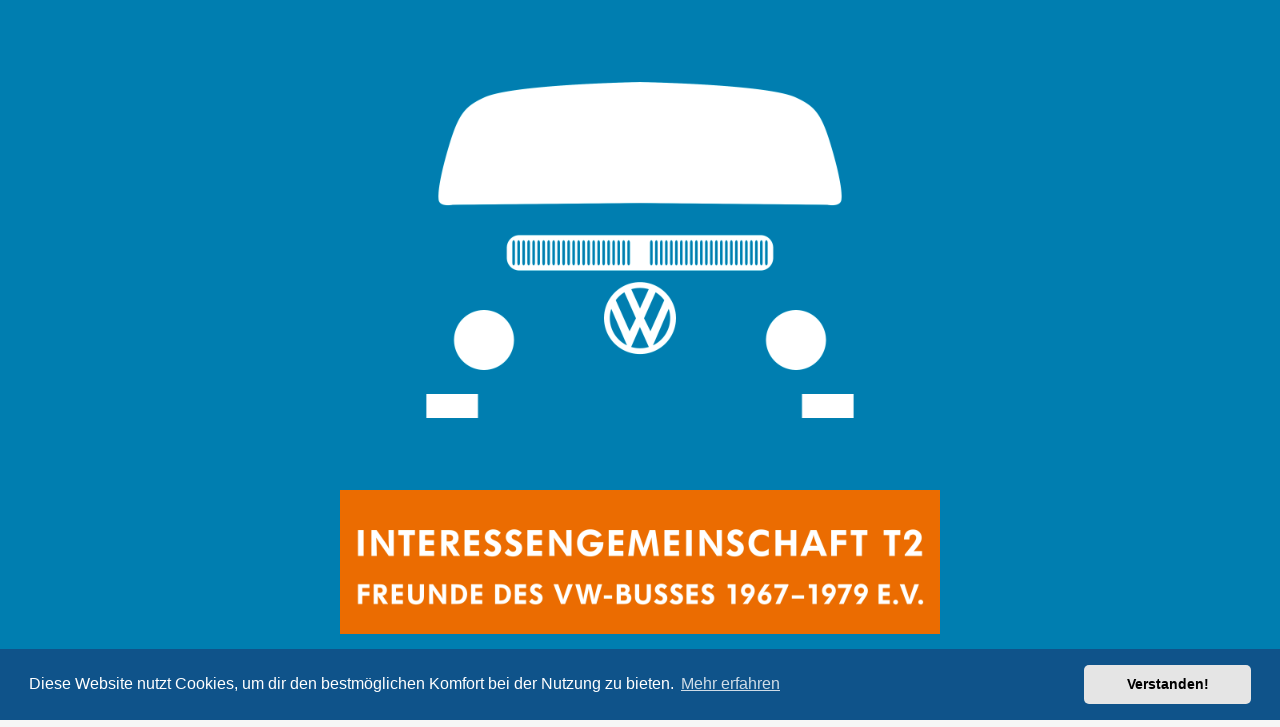

--- FILE ---
content_type: text/html; charset=UTF-8
request_url: https://forum.bulli.org/memberlist.php?mode=contactadmin&sid=71dc6d574c39bd0b5a891bed10a71b28
body_size: 4912
content:
	<!DOCTYPE html>
<html dir="ltr" lang="de">
<head>
<!--<script src="jquery-3.5.1.min.js"></script>-->
<meta charset="utf-8" />
<meta http-equiv="X-UA-Compatible" content="IE=edge">
<meta name="viewport" content="width=device-width, initial-scale=1" />

<title>forum.bulli.org - Information</title>

	<link rel="alternate" type="application/atom+xml" title="Feed - forum.bulli.org" href="/feed?sid=1e323f26886e9307b53c8ba1e108ddf5">			<link rel="alternate" type="application/atom+xml" title="Feed - Neue Themen" href="/feed/topics?sid=1e323f26886e9307b53c8ba1e108ddf5">				

<!--
	phpBB style name: Metro v4.0.2
	Based on style:   prosilver (this is the default phpBB3 style)
	Original author:  Tom Beddard ( http://www.subBlue.com/ )
	Modified by:      PixelGoose Studio ( http://pixelgoose.com/ )
-->




<link href="./assets/css/font-awesome.min.css?assets_version=230" rel="stylesheet">
<link href="./styles/metro_blue/theme/stylesheet.css?assets_version=230" rel="stylesheet">
<link href="./styles/metro_blue/theme/de/stylesheet.css?assets_version=230" rel="stylesheet">



	<link href="./assets/cookieconsent/cookieconsent.min.css?assets_version=230" rel="stylesheet">

<!--[if lte IE 9]>
	<link href="./styles/metro_blue/theme/tweaks.css?assets_version=230" rel="stylesheet">
<![endif]-->

<style type="text/css">
    .mention {
        color: #ff0000;
    }
</style>




<link href="./ext/paul999/mention/styles/all/theme/mention.css?assets_version=230" rel="stylesheet" media="screen" />
<link href="./ext/phpbb/pages/styles/metro_blue/theme/pages_common.css?assets_version=230" rel="stylesheet" media="screen" />
<link href="./ext/rmcgirr83/elonw/styles/all/theme/elonw.css?assets_version=230" rel="stylesheet" media="screen" />
<link href="./ext/sniper/tables/styles/metro_blue/theme/tables.css?assets_version=230" rel="stylesheet" media="screen" />
<link href="./ext/vse/lightbox/styles/all/template/lightbox/css/lightbox.min.css?assets_version=230" rel="stylesheet" media="screen" />



	<style>
		@media (min-width: 900px) {
						.content img.postimage {
				max-height: 300px !important;
				max-width: 300px !important;
			}
		}
	</style>

<!-- Google Web Fonts -->
<!--<link href='//fonts.googleapis.com/css?family=Open+Sans:300,400,600' rel='stylesheet' type='text/css'>-->


</head>
<body id="phpbb" class="nojs notouch section-memberlist ltr ">





<div id="wrap" class="wrap">
	<a id="top" class="top-anchor" accesskey="t"></a>
	<div id="page-header" class="page-header-metro">

		<div class="navbar navbar-metro" role="navigation">

		<div class="search-box" role="search">
		<form action="./search.php?sid=1e323f26886e9307b53c8ba1e108ddf5" method="get" id="search">
		<fieldset>
			<input name="keywords" id="keywords" type="search" maxlength="128" title="Suche nach Wörtern" class="inputbox search tiny" size="20" value="" placeholder="Suche…" />
			<button class="button button-search" type="submit" title="Suche">
				<i class="icon fa-search fa-fw" aria-hidden="true"></i><span class="sr-only">Suche</span>
			</button>
			<a href="./search.php?sid=1e323f26886e9307b53c8ba1e108ddf5" class="button button-search-end" title="Erweiterte Suche">
				<i class="icon fa-cog fa-fw" aria-hidden="true"></i><span class="sr-only">Erweiterte Suche</span>
			</a>
			<input type="hidden" name="sid" value="1e323f26886e9307b53c8ba1e108ddf5" />

		</fieldset>
		</form>
	</div>
	


	<div class="inner">

	<ul id="nav-main-top" class="linklist bulletin" role="menubar">

			<li class="small-icon icon-logout rightside"  data-skip-responsive="true"><a href="#login-box" title="Anmelden" accesskey="x" role="menuitem" class="login-window"><i class="icon fa-power-off fa-fw" aria-hidden="true"></i>Anmelden</a><a href="./ucp.php?mode=login&amp;redirect=memberlist.php%3Fmode%3Dcontactadmin&amp;sid=1e323f26886e9307b53c8ba1e108ddf5" title="Anmelden" accesskey="x" role="menuitem" class="login-responsive-link"><i class="icon fa-power-off fa-fw" aria-hidden="true"></i>Anmelden</a></li>
					<li class="small-icon icon-register rightside" data-skip-responsive="true"><a href="./ucp.php?mode=register&amp;sid=1e323f26886e9307b53c8ba1e108ddf5" role="menuitem"><i class="icon fa-plus-circle  fa-fw" aria-hidden="true"></i>Registrieren</a></li>
						</ul>

	</div>
</div>

		<div class="headerbar" role="banner">
					<div class="inner">

			<div id="site-description" class="site-description">
		<a id="logo" class="logo" href="https://www.bulli.org" title="Vereinsseite">
			<img class="Logo_IG" src="https://forum.bulli.org/styles/metro_blue/theme/images/bulli-logo.png">
</a>
								<h1>forum.bulli.org</br>
				das Forum der IG T2 e.V.</h1>
				<p class="skiplink"><a href="#start_here">Zum Inhalt</a></p>
			</div>

			</div>

					</div>
				<div class="navbar" role="navigation">
	<div class="inner">

	<ul id="nav-main" class="linklist bulletin nav-main-metro-tabs" role="menubar">

		<li id="quick-links" class="small-icon responsive-menu dropdown-container" data-skip-responsive="true">
			<a href="#" class="responsive-menu-link dropdown-trigger"><span class="text-center">Menu<!--Schnellzugriff--></span></a>
			<div class="dropdown hidden">
				<div class="pointer"><div class="pointer-inner"></div></div>
				<ul class="dropdown-contents" role="menu">
					
											<li class="separator"></li>
																									<li>
								<a href="./search.php?search_id=unanswered&amp;sid=1e323f26886e9307b53c8ba1e108ddf5" role="menuitem">
									<i class="icon fa-file-o fa-fw icon-gray" aria-hidden="true"></i><span>Unbeantwortete Themen</span>
								</a>
							</li>
							<li>
								<a href="./search.php?search_id=active_topics&amp;sid=1e323f26886e9307b53c8ba1e108ddf5" role="menuitem">
									<i class="icon fa-file-o fa-fw icon-blue" aria-hidden="true"></i><span>Aktive Themen</span>
								</a>
							</li>
							<li class="separator"></li>
							<li>
								<a href="./search.php?sid=1e323f26886e9307b53c8ba1e108ddf5" role="menuitem">
									<i class="icon fa-search fa-fw" aria-hidden="true"></i><span>Suche</span>
								</a>
							</li>
					
										<li class="separator"></li>

									</ul>
			</div>
		</li>

					<li >
			<a href="/kalender?sid=1e323f26886e9307b53c8ba1e108ddf5" title="Kalender" role="menuitem">
				<i class="icon fa-calendar-check-o fa-fw" aria-hidden="true"></i><span>Kalender</span>
			</a>
		</li>
									
		<!-- Add your nav link below -->
		

	</ul>

	<ul id="nav-breadcrumbs" class="nav-breadcrumbs linklist navlinks" role="menubar">
				
			
		<li class="breadcrumbs" itemscope itemtype="https://schema.org/BreadcrumbList">

							<span class="crumb" itemtype="https://schema.org/ListItem" itemprop="itemListElement" itemscope><a itemprop="item" href="https://www.bulli.org" data-navbar-reference="home"><i class="icon fa-home fa-fw" aria-hidden="true"></i><span itemprop="name">Vereinsseite</span></a><meta itemprop="position" content="1" /></span>
			
							<span class="crumb" itemtype="https://schema.org/ListItem" itemprop="itemListElement" itemscope><a itemprop="item" href="./index.php?sid=1e323f26886e9307b53c8ba1e108ddf5" accesskey="h" data-navbar-reference="index"><span itemprop="name">Forenübersicht</span></a><meta itemprop="position" content="2" /></span>

			
					</li>

		
					<li class="rightside responsive-search">
				<a href="./search.php?sid=1e323f26886e9307b53c8ba1e108ddf5" title="Zeigt die erweiterten Suchoptionen an" role="menuitem">
					<i class="icon fa-search fa-fw" aria-hidden="true"></i><span class="sr-only">Suche</span>
				</a>
			</li>
			</ul>

	</div>
</div>
	</div>

	
	<a id="start_here" class="anchor"></a>
	<div id="page-body" class="page-body" role="main">
		
		
<div class="panel" id="message">
	<div class="inner">
	<h2 class="message-title">Information</h2>
	<p>Die Kontaktseite für die Board-Administration wurde deaktiviert.</p>
		</div>
</div>

	</div>


<!-- Prefooter blocks go below -->


<div id="page-footer" class="page-footer" role="contentinfo">
	<div class="navbar" role="navigation">
	<div class="inner">

	<ul id="nav-footer" class="nav-footer linklist" role="menubar">
		<li class="breadcrumbs">
							<span class="crumb"><a href="https://www.bulli.org" data-navbar-reference="home"><i class="icon fa-home fa-fw" aria-hidden="true"></i><span>Vereinsseite</span></a></span>									<span class="crumb"><a href="./index.php?sid=1e323f26886e9307b53c8ba1e108ddf5" data-navbar-reference="index"><span>Forenübersicht</span></a></span>					</li>
		
				<li class="rightside">Alle Zeiten sind <span title="Europa/Berlin">UTC+01:00</span></li>
					<li class="small-icon icon-pages icon-page-impressum rightside">
			<a href="/impressum?sid=1e323f26886e9307b53c8ba1e108ddf5" role="menuitem">
				<span>Impressum</span>
			</a>
		</li>
						<li class="rightside">
				<a href="./ucp.php?mode=delete_cookies&amp;sid=1e323f26886e9307b53c8ba1e108ddf5" data-ajax="true" data-refresh="true" role="menuitem">
					<i class="icon fa-trash fa-fw" aria-hidden="true"></i><span>Alle Cookies löschen</span>
				</a>
			</li>
								<li class="rightside" data-skip-responsive="true">
				<a href="/help/faq?sid=1e323f26886e9307b53c8ba1e108ddf5" rel="help" title="Häufig gestellte Fragen" role="menuitem">
					<i class="icon fa-question-circle fa-fw" aria-hidden="true"></i><span>FAQ</span>
				</a>
			</li>
									<li class="rightside">
			<a href="/datenschutz?sid=1e323f26886e9307b53c8ba1e108ddf5" role="menuitem">
				<i class="icon fa-user-secret fa-fw" aria-hidden="true"></i><span>Datenschutz</span>
			</a>
		</li>
			<li class="rightside">
			<a href="/spenden?sid=1e323f26886e9307b53c8ba1e108ddf5" role="menuitem">
				<i class="icon fa-cc-paypal fa-fw" aria-hidden="true"></i><span>Spenden</span>
			</a>
		</li>
				</ul>

	</div>
</div>

	<p class="responsive-center time">
		Aktuelle Zeit: 31.01.2026 23:37
				
	<div class="copyright">
				<p class="footer-row">
			<span class="footer-copyright">Powered by <a href="https://www.phpbb.com/">phpBB</a>&reg; Forum Software &copy; phpBB Limited</span>
		</p>
				<p class="footer-row">
			<span class="footer-copyright">Deutsche Übersetzung durch <a href="https://www.phpbb.de/">phpBB.de</a></span>
		</p>
					<div><span>Tables &copy;</span> von <a href="https://www.sniper-e.com">Sniper_E</a></div>
		<div id="pixelgoose-copyright">phpBB Metro Theme by <a href="http://pixelgoose.com/"
				title="Premium phpBB Themes">PixelGoose Studio</a></div>
		<p class="footer-row">
			<a class="footer-link" href="./ucp.php?mode=privacy&amp;sid=1e323f26886e9307b53c8ba1e108ddf5" title="Datenschutz" role="menuitem">
				<span class="footer-link-text">Datenschutz</span>
			</a>
			|
			<a class="footer-link" href="./ucp.php?mode=terms&amp;sid=1e323f26886e9307b53c8ba1e108ddf5" title="Nutzungsbedingungen" role="menuitem">
				<span class="footer-link-text">Nutzungsbedingungen</span>
			</a>
		</p>
					</div>

	<div id="darkenwrapper" class="darkenwrapper" data-ajax-error-title="AJAX-Fehler"
		data-ajax-error-text="Bei der Verarbeitung deiner Anfrage ist ein Fehler aufgetreten." data-ajax-error-text-abort="Der Benutzer hat die Anfrage abgebrochen."
		data-ajax-error-text-timeout="Bei deiner Anfrage ist eine Zeitüberschreitung aufgetreten. Bitte versuche es erneut."
		data-ajax-error-text-parsererror="Bei deiner Anfrage ist etwas falsch gelaufen und der Server hat eine ungültige Antwort zurückgegeben.">
		<div id="darken" class="darken">&nbsp;</div>
	</div>

	<div id="phpbb_alert" class="phpbb_alert" data-l-err="Fehler"
		data-l-timeout-processing-req="Bei der Anfrage ist eine Zeitüberschreitung aufgetreten.">
		<a href="#" class="alert_close"></a>
		<h3 class="alert_title">&nbsp;</h3>
		<p class="alert_text"></p>
	</div>
	<div id="phpbb_confirm" class="phpbb_alert">
		<a href="#" class="alert_close"></a>
		<div class="alert_text"></div>
	</div>
</div>

</div>




<div>
	<a id="bottom" class="anchor" accesskey="z"></a>
	
	</div>




<script src="./assets/javascript/jquery-3.5.1.min.js?assets_version=230"></script>
<script src="./assets/javascript/core.js?assets_version=230"></script>



<script src="./assets/cookieconsent/cookieconsent.min.js?assets_version=230"></script>
<script>
	if (typeof window.cookieconsent === "object") {
		window.addEventListener("load", function () {
			window.cookieconsent.initialise({
				"palette": {
					"popup": {
						"background": "#0F538A"
					},
					"button": {
						"background": "#E5E5E5"
					}
				},
				"theme": "classic",
				"content": {
					"message": "Diese\u0020Website\u0020nutzt\u0020Cookies,\u0020um\u0020dir\u0020den\u0020bestm\u00F6glichen\u0020Komfort\u0020bei\u0020der\u0020Nutzung\u0020zu\u0020bieten.",
					"dismiss": "Verstanden\u0021",
					"link": "Mehr\u0020erfahren",
					"href": "./ucp.php?mode=privacy&amp;sid=1e323f26886e9307b53c8ba1e108ddf5"
				}
			});
		});
	}
</script>

<script>
		var elonw_title = "Opens\u0020in\u0020new\u0020window";
</script>
											<script>
		var vseLightbox = {};
		vseLightbox.resizeHeight = 300;
		vseLightbox.resizeWidth = 300;
		vseLightbox.lightboxGal = 2;
		vseLightbox.lightboxSig = 0;
		vseLightbox.imageTitles = 0;
		vseLightbox.lightboxAll = 1;
		vseLightbox.downloadFile = 'download/file.php';
	</script>

<script src="./styles/metro_blue/template/forum_fn.js?assets_version=230"></script>
<script src="./styles/metro_blue/template/ajax.js?assets_version=230"></script>
<script src="./styles/metro_blue/template/metro_login_popup.js?assets_version=230"></script>
<script src="./ext/rmcgirr83/elonw/styles/all/template/js/elonw.js?assets_version=230"></script>
<script src="./ext/vse/lightbox/styles/all/template/js/resizer.js?assets_version=230"></script>
<script src="./ext/vse/lightbox/styles/all/template/lightbox/js/lightbox.min.js?assets_version=230"></script>


<script>
	lightbox.option({
		'albumLabel': 'Bild\u0020\u00251\u0020von\u0020\u00252'
	});
</script>


			<div id="login-box" class="login-popup">
			    <a href="#" class="close"><img src="./styles/metro_blue/theme/images/close_popup.png" class="close-button" title="Close" alt="Close" /></a>
			    <div id="login-text">Anmelden</div>

				<form method="post" action="./ucp.php?mode=login&amp;sid=1e323f26886e9307b53c8ba1e108ddf5" class="quick-login">
					<fieldset>
						<div class="navbar_username_outer">
							<label for="username">Benutzername:</label>&nbsp;<br /><input type="text" name="username" id="navbar_username" size="10" class="inputbox" title="Benutzername" />
						</div>

						<div class="navbar_password_outer">
							<label for="password">Passwort:</label>&nbsp;<br /><input type="password" name="password" id="navbar_password" size="10" class="inputbox" title="Passwort" />
						</div>




						<div class="login-buttons">
							<input type="submit" name="login" value="Anmelden" class="button2" />
							<input type="hidden" name="redirect" value="./memberlist.php?mode=contactadmin&amp;sid=1e323f26886e9307b53c8ba1e108ddf5" />
<input type="hidden" name="creation_time" value="1769899039" />
<input type="hidden" name="form_token" value="3af05621f353865fb9d14324ac90600ade284320" />

							
															<label id="autologin_label" for="autologin">Angemeldet bleiben <input type="checkbox" name="autologin" id="autologin" /></label>
													</div>
					</fieldset>
				</form>
					<div class="login-footer">			        
													<a class="register-link" href="./ucp.php?mode=register&amp;sid=1e323f26886e9307b53c8ba1e108ddf5">Registrieren</a>
															        </div>

			</div>
			<div id="mask"></div>


<!-- Loader -->
<div class="loader-wrapper">
	<a href="https://www.bulli.org/ueber-die-ig-t2/mitglied-werden">
    <img class="loaderLogo" src="https://forum.bulli.org/styles/metro_blue/theme/images/IG_T2_Logo.jpg">
    <h2 style="text-align: center; color:white;">Hier Mitglied werden!</h2>
	</a>
</div>

<script src="https://forum.bulli.org/styles/metro_blue/template/jquery.cookie.js"></script>
<script type="text/javascript">
// get the cookie if its there
var popUpShown = $.cookie('LoadscreenBulliOrg');
var numberOfDaysCookieExpiresIn = 7;

// check the cookie to see if the popup has been shown already
if (popUpShown != '1') {
	
	$(".loader-wrapper").attr("visibility", "visible");	
	$(".loader-wrapper").css("visibility", "visible");
	$(window).on("load", function () {
		$(".loader-wrapper").delay(2750).fadeOut("slow");
	});

  // set the cookie so we dont show the pop up again
	$.cookie('LoadscreenBulliOrg', '1', { expires: numberOfDaysCookieExpiresIn });


};

</script>




</body>


</html>


--- FILE ---
content_type: text/css
request_url: https://forum.bulli.org/styles/metro_blue/theme/icons.css?v=3.3
body_size: 800
content:
/* --------------------------------------------------------------
	$Icons
-------------------------------------------------------------- */

/* Global module setup
--------------------------------*/

/* Renamed version of .fa class for agnostic usage of icon fonts.
 * Just change the name of the font after the 14/1 to the name of
 * the font you wish to use.
 */
.icon, .button .icon, blockquote cite:before, .uncited:before {
	display: inline-block;
  	font-family: FontAwesome;
  	font-weight: normal;
  	font-style: normal;
  	font-variant: normal;
  	font-size: 14px;
  	line-height: 1;
  	text-rendering: auto; /* optimizelegibility throws things off #1094 */
  	-webkit-font-smoothing: antialiased;
  	-moz-osx-font-smoothing: grayscale;
}

.fa-calendar-check-o:before{
    font-size: 70px;
    padding-left: 30px;
    line-height: 90px
}

@media only screen and (max-width: 1024px){
        .fa-calendar-check-o:before {
          font-size: 0; 
}
}

.previous .button-icon-only .icon,
.next .button-icon-only .icon {
	font-size: 13px;
}

.icon:before { padding-right: 2px; }

.button .icon:before {
	padding-right: 0;
}

/* Icon size classes - Default size is 14px, use these for small variations */

.icon.icon-xl {
	font-size: 20px;
}

.icon.icon-lg {
	font-size: 16px;
}

.icon.icon-md {
	font-size: 10px;
}

.icon.icon-sm {
	font-size: 8px;
}

/* icon modifiers */
.icon-tiny {
	width: 12px;
	transform: scale(0.65, 0.75);
	vertical-align: text-bottom;
	font-size: 16px;
}

.arrow-left:hover .icon {
	/*margin-left: -5px;
	margin-right: 5px;*/
}

.arrow-right .icon {
	float: right;
}

.arrow-right:hover .icon {
	/*margin-left: 5px;
	margin-right: -5px;*/
}

.post-buttons .dropdown-contents .icon {
    float: right;
    margin-left: 5px;
    margin-top: 4px;
}

.alert_close .icon:before {
	padding: 0;
    border-radius: 50%;
    width: 11px;
    display: block;
    line-height: .9;
    height: 12px;
}
